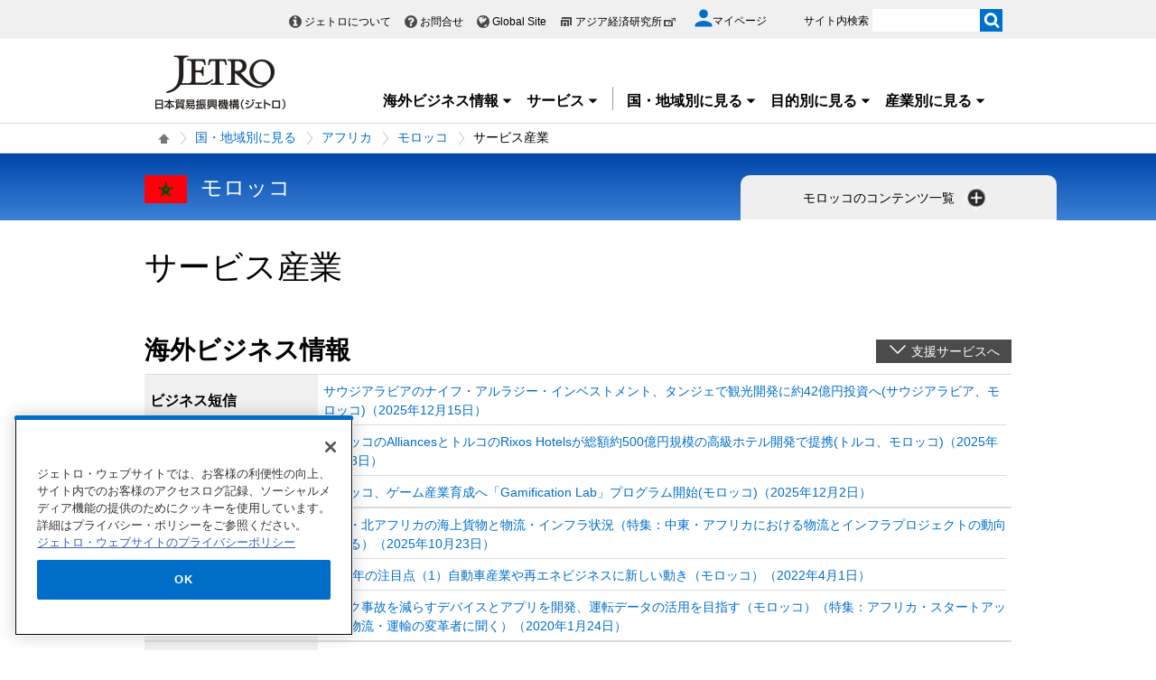

--- FILE ---
content_type: text/html; charset=UTF-8
request_url: https://www.jetro.go.jp/view_interface.php?f=africa/ma/service&blockId=22306688&className=XiLocalSlideMenu&shareid=2269&pageid=11588
body_size: 2701
content:
		<div class="pbNested " >
			<div class="pbNested pbNestedWrapper "  id="pbBlock22299201">
						<div class="pbBlock pbBlockBase">
    <div class="">
        <div class="elem_content_divide_block">
            <div class="content_divide_col3 elem_content_divide_block_pad">
                <div class="elem_content_divide_box" style="width: 320px;">
                    <div class="elem_heading_lv4">
                        <h4>
                            基本情報
                        </h4>
                    </div>
                    <div class="content_divide_col2 elem_content_divide_block_pad">
                        <div class="elem_content_divide_box" style="width: 100px;">
                            <div class="elem_text_list">
                                <ul>
                                    <li>
                                        <a href="/world/africa/ma/basic_01.html">概況・基本統計</a>
                                    </li>
                                    <li>
                                        <a href="/world/africa/ma/holiday.html">祝祭日</a>
                                    </li>
                                </ul>
                            </div>
                        </div>
                        <div class="elem_content_divide_box" style="width: 180px;">
                            <div class="elem_text_list">
                                <ul>
                                    <li>
                                        <a href="/world/search/cost.html">投資コスト比較</a>
                                    </li>
                                </ul>
                            </div>
                        </div>
                    </div>
                    <div class="elem_separate">
                        <hr>
                    </div>
                    <div class="elem_heading_lv4">
                        <h4>
                            ニュース・レポート
                        </h4>
                    </div>
                    <div class="elem_text_list jtrMgnL10">
                        <ul>
                            <li>
                                <a href="/biznewstop/africa/ma/biznews/">ビジネス短信</a>
                            </li>
                            <li>
                                <a href="/areareportstop/africa/ma/areareports/">地域・分析レポート</a>
                            </li>
                            <li>
                                <a href="/reportstop/africa/ma/reports/">調査レポート</a>
                            </li>
                            <li>
                                <a href="/world/africa/ma/gtir.html">モロッコの貿易投資年報</a>
                            </li>
                            <li>
                                <a href="/webseminartop/africa/ma/webseminar/">WEBセミナー</a>
                            </li>
                            <li>
                                <a href="/tvtop/africa/ma/tv/">動画レポート「世界は今」</a>
                            </li>
                            <li>
                                <a href="/publicationstop/africa/ma/publications/">出版物</a>
                            </li>
                        </ul>
                    </div>
                </div>
                <div class="elem_content_divide_box" style="width: 310px;">
                    <div class="elem_heading_lv4">
                        <h4>
                            ビジネスの制度・手続き
                        </h4>
                    </div>
                    <div class="elem_text_list jtrMgnL10">
                        <ul>
                            <li class="balloon">
                                <a href="/world/africa/ma/trade.html">輸出入に関する制度<img src="/library/new/common/content_images/icon/arrow_below.png" style="vertical-align: middle;"></a>
                                <div style="display: none;" class="left_body balloon_content">
                                    <div class="section_wrap" style="width: 200px;">
                                        <div class="elem_text_list">
                                            <ul>
                                                <li>
                                                    <a href="/world/africa/ma/trade_01.html">WTO・他協定加盟状況</a>
                                                </li>
                                                <li>
                                                    <a href="/world/africa/ma/trade_02.html">貿易管理制度</a>
                                                </li>
                                                <li>
                                                    <a href="/world/africa/ma/trade_03.html">関税制度</a>
                                                </li>
                                                <li>
                                                    <a href="/world/africa/ma/trade_04.html">為替管理制度</a>
                                                </li>
                                                <li>
                                                    <a href="/world/africa/ma/trade_05.html">輸出入手続</a>
                                                </li>
                                            </ul>
                                        </div>
                                    </div>
                                </div>
                            </li>
                            <li class="balloon">
                                <a href="/world/africa/ma/invest.html">日本からの進出に関する制度<img src="/library/new/common/content_images/icon/arrow_below.png" style="vertical-align: middle;"></a>
                                <div style="display: none;" class="left_body balloon_content">
                                    <div class="section_wrap" style="width: 280px;">
                                        <div class="elem_text_list">
                                            <ul>
                                                <li>
                                                    <a href="/world/africa/ma/invest_01.html">投資促進機関</a>
                                                </li>
                                                <li>
                                                    <a href="/world/africa/ma/invest_02.html">外資に関する規制</a>
                                                </li>
                                                <li>
                                                    <a href="/world/africa/ma/invest_03.html">外資に関する奨励</a>
                                                </li>
                                                <li>
                                                    <a href="/world/africa/ma/invest_04.html">税制</a>
                                                </li>
                                                <li>
                                                    <a href="/world/africa/ma/invest_05.html">外国人就業規制・在留許可、現地人の雇用</a>
                                                </li>
                                                <li>
                                                    <a href="/world/africa/ma/invest_08.html">技術・工業および知的財産権供与に関わる制度</a>
                                                </li>
                                                <li>
                                                    <a href="/world/africa/ma/invest_09.html">外国企業の会社設立手続き・必要書類</a>
                                                </li>
                                                <li>
                                                    <a href="/world/africa/ma/invest_11.html">備考</a>
                                                </li>
                                            </ul>
                                        </div>
                                    </div>
                                </div>
                            </li>
                            <li>
                                <a href="/world/africa/ip/">知的財産に関する情報</a>
                            </li>
                        </ul>
                    </div>
                    <div class="elem_separate content_separate">
                        <hr>
                    </div>
                    <div class="elem_heading_lv4">
                        <h4>
                            ジェトロのサービス
                        </h4>
                    </div>
                    <div class="elem_content_divide_block">
                        <div class="elem_text_list jtrMgnL10">
                            <ul>
                                <li>
                                    <a href="/services/advice/">貿易投資相談</a>
                                </li>
                                <li>
                                    <a href="/consortium/">新輸出大国コンソーシアム</a>
                                </li>
                                <li>
                                    <a href="/services/list.html">支援サービス一覧</a>
                                </li>
                                <li>
                                    <a href="/eventstop/africa/ma/events/">ジェトロ主催・共催セミナー・展示会</a>
                                </li>
                                <li>
                                    <a href="/mail/list/middle_east.html">ジェトロ中東アフリカ・メールニュース</a>
                                </li>
                            </ul>
                        </div>
                    </div>
                    <div class="elem_separate content_separate">
                        <hr>
                    </div>
                    <div class="elem_heading_lv4">
                        <h4>
                            見本市・ビジネス案件情報
                        </h4>
                    </div>
                    <div class="elem_text_list jtrMgnL10">
                        <ul>
                            <li>
                                <a href="/j-messe.html?action_fairList=true&amp;type=v2&amp;v_2=007&amp;v_3=024">モロッコの見本市・展示会情報（J-messe)</a>
                            </li>
                        </ul>
                    </div>
                </div>
                <div class="elem_content_divide_box" style="width: 260px;">
                    <div class="xilsmbig3area" style="overflow: hidden; clear: right;">
                        <div>
                            <div class="elem_heading_lv4 pt30">
                                <h4>
                                    目的別に見る
                                </h4>
                            </div>
                            <div class="elem_text_list">
                                <ul>
                                    <li>
                                        <a href="/worldtop/africa/ma/export/">モロッコへ輸出</a>
                                    </li>
                                    <li>
                                        <a href="/worldtop/africa/ma/fdi/">モロッコへ進出</a>
                                    </li>
                                    <li>
                                        <a href="/worldtop/africa/ma/import/">モロッコから輸入</a>
                                    </li>
                                </ul>
                            </div>
                            <div class="elem_separate mt0">
                                <hr>
                            </div>
                            <div class="elem_heading_lv4">
                                <h4>
                                    産業別に見る
                                </h4>
                            </div>
                            <div class="elem_text_list">
                                <ul>
                                    <li>
                                        <a href="/worldtop/africa/ma/foods/">農林水産物・食品</a>
                                    </li>
                                    <li>
                                        <a href="/worldtop/africa/ma/fashion/">ファッション・繊維</a>
                                    </li>
                                    <li>
                                        <a href="/worldtop/africa/ma/design/">デザイン（日用品）</a>
                                    </li>
                                    <li>
                                        <a href="/worldtop/africa/ma/contents/">コンテンツ</a>
                                    </li>
                                    <li>
                                        <a href="/worldtop/africa/ma/service/">サービス産業</a>
                                    </li>
                                    <li>
                                        <a href="/worldtop/africa/ma/life_science/">ライフサイエンス</a>
                                    </li>
                                    <li>
                                        <a href="/worldtop/africa/ma/machaseanery/">機械・機器</a>
                                    </li>
                                    <li>
                                        <a href="/worldtop/africa/ma/energy/">環境・エネルギー</a>
                                    </li>
                                    <li>
                                        <a href="/worldtop/africa/ma/aseanfrastructure/">インフラ・プラント</a>
                                    </li>
                                </ul>
                            </div>
                        </div>
                    </div>
                </div>
            </div>
        </div>
    </div>
</div>
			</div>
		</div>


--- FILE ---
content_type: text/html; charset=UTF-8
request_url: https://www.jetro.go.jp/view_interface.php?className=XiSearchBeacon&token
body_size: 673
content:
{"token":"b01cf6ecda85624d82df2452f17df2973b7a21bb9dc4476c5cc01d019ebd4863"}